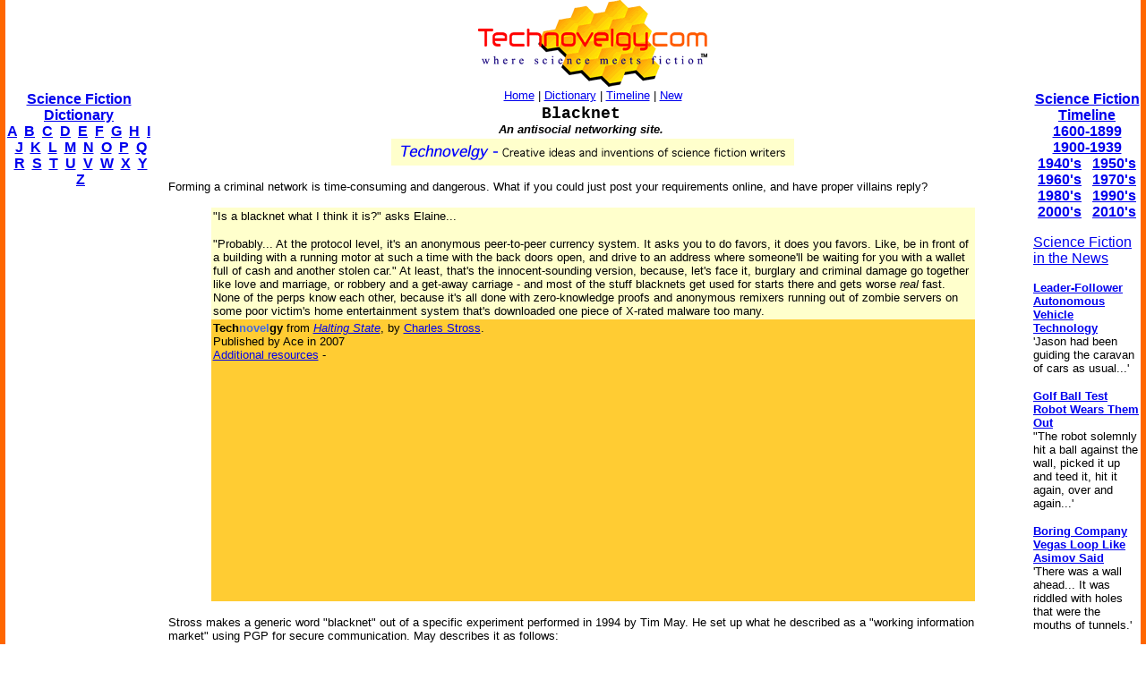

--- FILE ---
content_type: text/html; charset=utf-8
request_url: https://www.google.com/recaptcha/api2/aframe
body_size: 265
content:
<!DOCTYPE HTML><html><head><meta http-equiv="content-type" content="text/html; charset=UTF-8"></head><body><script nonce="5eVpT0Msn_qsWBrAcxdmzA">/** Anti-fraud and anti-abuse applications only. See google.com/recaptcha */ try{var clients={'sodar':'https://pagead2.googlesyndication.com/pagead/sodar?'};window.addEventListener("message",function(a){try{if(a.source===window.parent){var b=JSON.parse(a.data);var c=clients[b['id']];if(c){var d=document.createElement('img');d.src=c+b['params']+'&rc='+(localStorage.getItem("rc::a")?sessionStorage.getItem("rc::b"):"");window.document.body.appendChild(d);sessionStorage.setItem("rc::e",parseInt(sessionStorage.getItem("rc::e")||0)+1);localStorage.setItem("rc::h",'1768782671551');}}}catch(b){}});window.parent.postMessage("_grecaptcha_ready", "*");}catch(b){}</script></body></html>